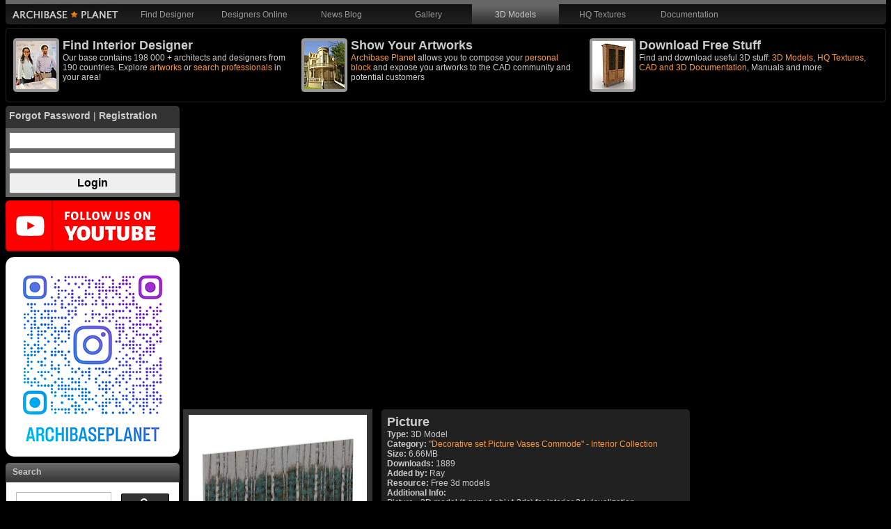

--- FILE ---
content_type: text/html; charset=utf-8
request_url: https://www.google.com/recaptcha/api2/aframe
body_size: 116
content:
<!DOCTYPE HTML><html><head><meta http-equiv="content-type" content="text/html; charset=UTF-8"></head><body><script nonce="U3Uvd-8pDSXZvCF0I4hLzA">/** Anti-fraud and anti-abuse applications only. See google.com/recaptcha */ try{var clients={'sodar':'https://pagead2.googlesyndication.com/pagead/sodar?'};window.addEventListener("message",function(a){try{if(a.source===window.parent){var b=JSON.parse(a.data);var c=clients[b['id']];if(c){var d=document.createElement('img');d.src=c+b['params']+'&rc='+(localStorage.getItem("rc::a")?sessionStorage.getItem("rc::b"):"");window.document.body.appendChild(d);sessionStorage.setItem("rc::e",parseInt(sessionStorage.getItem("rc::e")||0)+1);localStorage.setItem("rc::h",'1768511738376');}}}catch(b){}});window.parent.postMessage("_grecaptcha_ready", "*");}catch(b){}</script></body></html>

--- FILE ---
content_type: application/javascript; charset=utf-8
request_url: https://fundingchoicesmessages.google.com/f/AGSKWxWeojAN5XREoWmgU296tQkPX4XKv8JppTyIVKWoVxngEk3sZp1xHn1VVeyDk3N73Zjb4tBSSu5XyXYjFrFJ3rBgMJipjGq7Qx3bn1MxUpOAui02_at0WIY9ZjA07BlDxUuHpmbwIZdC7PFoUDLJ91t0DvB61O-LMRmpdA9OR08fk6llqIVHhKNYIRKV/_/adw3./adsnip.-widget-advertisement//slider.ad._mpu_widget?
body_size: -1289
content:
window['d8dcdc6f-7530-4157-9fda-d1c927ab7c60'] = true;